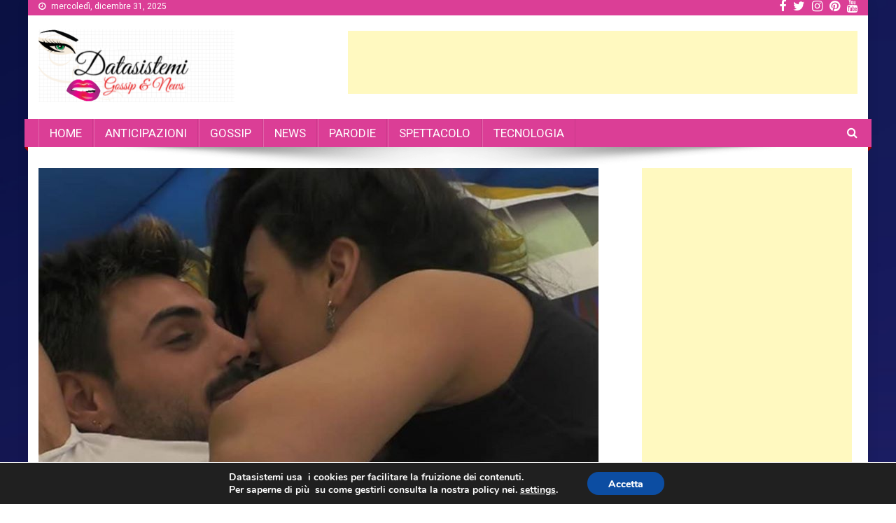

--- FILE ---
content_type: text/html; charset=UTF-8
request_url: https://www.datasistemi.net/il-momento-perfetto-per-un-baciovideo/
body_size: 14744
content:
<!doctype html>
<html lang="it-IT" id="arve"
 xmlns:og="http://opengraphprotocol.org/schema/"
 xmlns:fb="http://www.facebook.com/2008/fbml"
	prefix="og: http://ogp.me/ns#" >
<head>
<meta charset="UTF-8">
<meta name="viewport" content="width=device-width, initial-scale=1">
<link rel="profile" href="http://gmpg.org/xfn/11">

<title>Il momento perfetto per un bacio(video) | Datasistemi</title>
	<script type="text/javascript">function theChampLoadEvent(e){var t=window.onload;if(typeof window.onload!="function"){window.onload=e}else{window.onload=function(){t();e()}}}</script>
		<script type="text/javascript">var theChampDefaultLang = 'it_IT', theChampCloseIconPath = 'https://www.datasistemi.net/wp-content/plugins/super-socializer/images/close.png';</script>
		<script> var theChampSiteUrl = 'https://www.datasistemi.net', theChampVerified = 0, theChampEmailPopup = 0; </script>
			<script> var theChampFBKey = '', theChampFBLang = 'it_it', theChampFbLikeMycred = 0, theChampSsga = 0, theChampCommentNotification = 0, theChampHeateorFcmRecentComments = 0, theChampFbIosLogin = 0; </script>
						<script type="text/javascript">var theChampFBCommentUrl = 'https://www.datasistemi.net'; var theChampFBCommentColor = 'light'; var theChampFBCommentNumPosts = ''; var theChampFBCommentWidth = '100%'; var theChampFBCommentOrderby = 'social'; var theChampCommentingTabs = "wordpress,facebook,googleplus,disqus", theChampGpCommentsUrl = 'https://www.datasistemi.net', theChampDisqusShortname = 'datasistemi', theChampScEnabledTabs = 'wordpress,disqus', theChampScLabel = 'Rispondi', theChampScTabLabels = {"wordpress":"Commenta (0)","fb":"Commenta su Facebook","googleplus":"Commenta su G+","disqus":"Commenta su Disqus"}, theChampGpCommentsWidth = 0, theChampCommentingId = 'respond'</script>
						<script> var theChampSharingAjaxUrl = 'https://www.datasistemi.net/wp-admin/admin-ajax.php', heateorSsUrlCountFetched = [], heateorSsSharesText = 'Shares', heateorSsShareText = 'Share', theChampPluginIconPath = 'https://www.datasistemi.net/wp-content/plugins/super-socializer/images/logo.png', theChampHorizontalSharingCountEnable = 0, theChampVerticalSharingCountEnable = 0, theChampSharingOffset = -10, theChampCounterOffset = -10, theChampMobileStickySharingEnabled = 0, heateorSsCopyLinkMessage = "Link copied.";
				</script>
			<style type="text/css">.the_champ_horizontal_sharing .theChampSharing{
					color: #fff;
				border-width: 0px;
		border-style: solid;
		border-color: transparent;
	}
		.the_champ_horizontal_sharing .theChampTCBackground{
		color:#666;
	}
		.the_champ_horizontal_sharing .theChampSharing:hover{
				border-color: transparent;
	}
	.the_champ_vertical_sharing .theChampSharing{
					color: #fff;
				border-width: 0px;
		border-style: solid;
		border-color: transparent;
	}
		.the_champ_vertical_sharing .theChampTCBackground{
		color:#666;
	}
		.the_champ_vertical_sharing .theChampSharing:hover{
				border-color: transparent;
	}
	@media screen and (max-width:783px){.the_champ_vertical_sharing{display:none!important}}</style>
	
<!-- All in One SEO Pack 2.11 by Michael Torbert of Semper Fi Web Design[332,398] -->
<link rel="author" href="https://plus.google.com/u/0/112400933073222460014" />
<meta name="description"  content="Giulia e Francesco sono sempre più vicini, la ragazza si avvicina alle labbra di Monte..." />

<link rel="canonical" href="https://www.datasistemi.net/il-momento-perfetto-per-un-baciovideo/" />
<meta property="og:title" content="Il momento perfetto per un bacio(video)" />
<meta property="og:type" content="article" />
<meta property="og:url" content="https://www.datasistemi.net/il-momento-perfetto-per-un-baciovideo/" />
<meta property="og:image" content="https://www.datasistemi.net/wp-content/uploads/2018/10/marianbaciogiuliaa.jpg" />
<meta property="og:site_name" content="Datasistemi" />
<meta property="og:description" content="Giulia e Francesco sono sempre più vicini, la ragazza si avvicina alle labbra di Monte..." />
<meta property="article:published_time" content="2018-10-11T17:23:32Z" />
<meta property="article:modified_time" content="2018-10-11T17:26:07Z" />
<meta name="twitter:card" content="summary_large_image" />
<meta name="twitter:site" content="@datasisteminet" />
<meta name="twitter:domain" content="datasistemi.net" />
<meta name="twitter:title" content="Il momento perfetto per un bacio(video)" />
<meta name="twitter:description" content="Giulia e Francesco sono sempre più vicini, la ragazza si avvicina alle labbra di Monte..." />
<meta name="twitter:image" content="https://www.datasistemi.net/wp-content/uploads/2018/10/marianbaciogiuliaa.jpg" />
<meta itemprop="image" content="https://www.datasistemi.net/wp-content/uploads/2018/10/marianbaciogiuliaa.jpg" />
<!-- /all in one seo pack -->
<link rel='dns-prefetch' href='//fonts.googleapis.com' />
<link rel='dns-prefetch' href='//s.w.org' />
		<script type="text/javascript">
			window._wpemojiSettings = {"baseUrl":"https:\/\/s.w.org\/images\/core\/emoji\/2.2.1\/72x72\/","ext":".png","svgUrl":"https:\/\/s.w.org\/images\/core\/emoji\/2.2.1\/svg\/","svgExt":".svg","source":{"concatemoji":"https:\/\/www.datasistemi.net\/wp-includes\/js\/wp-emoji-release.min.js?ver=4.7.29"}};
			!function(t,a,e){var r,n,i,o=a.createElement("canvas"),l=o.getContext&&o.getContext("2d");function c(t){var e=a.createElement("script");e.src=t,e.defer=e.type="text/javascript",a.getElementsByTagName("head")[0].appendChild(e)}for(i=Array("flag","emoji4"),e.supports={everything:!0,everythingExceptFlag:!0},n=0;n<i.length;n++)e.supports[i[n]]=function(t){var e,a=String.fromCharCode;if(!l||!l.fillText)return!1;switch(l.clearRect(0,0,o.width,o.height),l.textBaseline="top",l.font="600 32px Arial",t){case"flag":return(l.fillText(a(55356,56826,55356,56819),0,0),o.toDataURL().length<3e3)?!1:(l.clearRect(0,0,o.width,o.height),l.fillText(a(55356,57331,65039,8205,55356,57096),0,0),e=o.toDataURL(),l.clearRect(0,0,o.width,o.height),l.fillText(a(55356,57331,55356,57096),0,0),e!==o.toDataURL());case"emoji4":return l.fillText(a(55357,56425,55356,57341,8205,55357,56507),0,0),e=o.toDataURL(),l.clearRect(0,0,o.width,o.height),l.fillText(a(55357,56425,55356,57341,55357,56507),0,0),e!==o.toDataURL()}return!1}(i[n]),e.supports.everything=e.supports.everything&&e.supports[i[n]],"flag"!==i[n]&&(e.supports.everythingExceptFlag=e.supports.everythingExceptFlag&&e.supports[i[n]]);e.supports.everythingExceptFlag=e.supports.everythingExceptFlag&&!e.supports.flag,e.DOMReady=!1,e.readyCallback=function(){e.DOMReady=!0},e.supports.everything||(r=function(){e.readyCallback()},a.addEventListener?(a.addEventListener("DOMContentLoaded",r,!1),t.addEventListener("load",r,!1)):(t.attachEvent("onload",r),a.attachEvent("onreadystatechange",function(){"complete"===a.readyState&&e.readyCallback()})),(r=e.source||{}).concatemoji?c(r.concatemoji):r.wpemoji&&r.twemoji&&(c(r.twemoji),c(r.wpemoji)))}(window,document,window._wpemojiSettings);
		</script>
		<style type="text/css">
img.wp-smiley,
img.emoji {
	display: inline !important;
	border: none !important;
	box-shadow: none !important;
	height: 1em !important;
	width: 1em !important;
	margin: 0 .07em !important;
	vertical-align: -0.1em !important;
	background: none !important;
	padding: 0 !important;
}
</style>
<link rel='stylesheet' id='crp-style-rounded-thumbs-css'  href='https://www.datasistemi.net/wp-content/plugins/contextual-related-posts/css/default-style.css?ver=4.7.29' type='text/css' media='all' />
<style id='crp-style-rounded-thumbs-inline-css' type='text/css'>

.crp_related a {
  width: 300px;
  height: 300px;
  text-decoration: none;
}
.crp_related img {
  max-width: 300px;
  margin: auto;
}
.crp_related .crp_title {
  width: 300px;
}
                
</style>
<link rel='stylesheet' id='news-portal-fonts-css'  href='https://fonts.googleapis.com/css?family=Roboto+Condensed%3A300italic%2C400italic%2C700italic%2C400%2C300%2C700%7CRoboto%3A300%2C400%2C400i%2C500%2C700%7CTitillium+Web%3A400%2C600%2C700%2C300&#038;subset=latin%2Clatin-ext' type='text/css' media='all' />
<link rel='stylesheet' id='font-awesome-css'  href='https://www.datasistemi.net/wp-content/themes/news-portal/assets/library/font-awesome/css/font-awesome.min.css?ver=4.7.0' type='text/css' media='all' />
<link rel='stylesheet' id='lightslider-style-css'  href='https://www.datasistemi.net/wp-content/themes/news-portal/assets/library/lightslider/css/lightslider.min.css?ver=1.1.6' type='text/css' media='all' />
<link rel='stylesheet' id='news-portal-style-css'  href='https://www.datasistemi.net/wp-content/themes/news-portal/style.css?ver=1.1.3' type='text/css' media='all' />
<style id='news-portal-style-inline-css' type='text/css'>
.category-button.np-cat-48 a{background:#99000f}
.category-button.np-cat-48 a:hover{background:#670000}
.np-block-title .np-cat-48{color:#99000f}
.category-button.np-cat-7 a{background:#ea25bf}
.category-button.np-cat-7 a:hover{background:#b8008d}
.np-block-title .np-cat-7{color:#ea25bf}
.category-button.np-cat-18 a{background:#00a9e0}
.category-button.np-cat-18 a:hover{background:#0077ae}
.np-block-title .np-cat-18{color:#00a9e0}
.category-button.np-cat-64 a{background:#00a9e0}
.category-button.np-cat-64 a:hover{background:#0077ae}
.np-block-title .np-cat-64{color:#00a9e0}
.category-button.np-cat-14 a{background:#dd3333}
.category-button.np-cat-14 a:hover{background:#ab0101}
.np-block-title .np-cat-14{color:#dd3333}
.category-button.np-cat-8 a{background:#0043c9}
.category-button.np-cat-8 a:hover{background:#001197}
.np-block-title .np-cat-8{color:#0043c9}
.category-button.np-cat-1 a{background:#00a9e0}
.category-button.np-cat-1 a:hover{background:#0077ae}
.np-block-title .np-cat-1{color:#00a9e0}
.navigation .nav-links a,.bttn,button,input[type='button'],input[type='reset'],input[type='submit'],.navigation .nav-links a:hover,.bttn:hover,button,input[type='button']:hover,input[type='reset']:hover,input[type='submit']:hover,.widget_search .search-submit,.edit-link .post-edit-link,.reply .comment-reply-link,.np-top-header-wrap,.np-header-menu-wrapper,#site-navigation ul.sub-menu,#site-navigation ul.children,.np-header-menu-wrapper::before,.np-header-menu-wrapper::after,.np-header-search-wrapper .search-form-main .search-submit,.news_portal_slider .lSAction > a:hover,.news_portal_default_tabbed ul.widget-tabs li,.np-full-width-title-nav-wrap .carousel-nav-action .carousel-controls:hover,.news_portal_social_media .social-link a,.np-archive-more .np-button:hover,.error404 .page-title,#np-scrollup,.news_portal_featured_slider .slider-posts .lSAction > a:hover{background:#dd3333}
.home .np-home-icon a,.np-home-icon a:hover,#site-navigation ul li:hover > a,#site-navigation ul li.current-menu-item > a,#site-navigation ul li.current_page_item > a,#site-navigation ul li.current-menu-ancestor > a,.news_portal_default_tabbed ul.widget-tabs li.ui-tabs-active,.news_portal_default_tabbed ul.widget-tabs li:hover{background:#ab0101}
.np-header-menu-block-wrap::before,.np-header-menu-block-wrap::after{border-right-color:#ab0101}
a,a:hover,a:focus,a:active,.widget a:hover,.widget a:hover::before,.widget li:hover::before,.entry-footer a:hover,.comment-author .fn .url:hover,#cancel-comment-reply-link,#cancel-comment-reply-link:before,.logged-in-as a,.np-slide-content-wrap .post-title a:hover,#top-footer .widget a:hover,#top-footer .widget a:hover:before,#top-footer .widget li:hover:before,.news_portal_featured_posts .np-single-post .np-post-content .np-post-title a:hover,.news_portal_fullwidth_posts .np-single-post .np-post-title a:hover,.news_portal_block_posts .layout3 .np-primary-block-wrap .np-single-post .np-post-title a:hover,.news_portal_featured_posts .layout2 .np-single-post-wrap .np-post-content .np-post-title a:hover,.np-block-title,.widget-title,.page-header .page-title,.np-related-title,.np-post-meta span:hover,.np-post-meta span a:hover,.news_portal_featured_posts .layout2 .np-single-post-wrap .np-post-content .np-post-meta span:hover,.news_portal_featured_posts .layout2 .np-single-post-wrap .np-post-content .np-post-meta span a:hover,.np-post-title.small-size a:hover,#footer-navigation ul li a:hover,.entry-title a:hover,.entry-meta span a:hover,.entry-meta span:hover,.np-post-meta span:hover,.np-post-meta span a:hover,.news_portal_featured_posts .np-single-post-wrap .np-post-content .np-post-meta span:hover,.news_portal_featured_posts .np-single-post-wrap .np-post-content .np-post-meta span a:hover,.news_portal_featured_slider .featured-posts .np-single-post .np-post-content .np-post-title a:hover{color:#dd3333}
.navigation .nav-links a,.bttn,button,input[type='button'],input[type='reset'],input[type='submit'],.widget_search .search-submit,.np-archive-more .np-button:hover{border-color:#dd3333}
.comment-list .comment-body,.np-header-search-wrapper .search-form-main{border-top:#dd3333}
.np-header-search-wrapper .search-form-main:before{border-bottom:#dd3333}
@media (max-width:768px){#site-navigation,.main-small-navigation li.current-menu-item > .sub-toggle i{background:#dd3333 !important}}
.site-title,.site-description{position:absolute;clip:rect(1px,1px,1px,1px)}
</style>
<link rel='stylesheet' id='news-portal-responsive-style-css'  href='https://www.datasistemi.net/wp-content/themes/news-portal/assets/css/np-responsive.css?ver=1.0.0' type='text/css' media='all' />
<link rel='stylesheet' id='the_champ_frontend_css-css'  href='https://www.datasistemi.net/wp-content/plugins/super-socializer/css/front.css?ver=7.12.9' type='text/css' media='all' />
<link rel='stylesheet' id='the_champ_sharing_default_svg-css'  href='https://www.datasistemi.net/wp-content/plugins/super-socializer/css/share-svg.css?ver=7.12.9' type='text/css' media='all' />
<link rel='stylesheet' id='moove_gdpr_frontend-css'  href='https://www.datasistemi.net/wp-content/plugins/gdpr-cookie-compliance/dist/styles/main.css?ver=1.1.1' type='text/css' media='all' />
<script type='text/javascript' src='https://www.datasistemi.net/wp-includes/js/jquery/jquery.js?ver=1.12.4'></script>
<script type='text/javascript' src='https://www.datasistemi.net/wp-includes/js/jquery/jquery-migrate.min.js?ver=1.4.1'></script>
<link rel='https://api.w.org/' href='https://www.datasistemi.net/wp-json/' />
<link rel="EditURI" type="application/rsd+xml" title="RSD" href="https://www.datasistemi.net/xmlrpc.php?rsd" />
<link rel="wlwmanifest" type="application/wlwmanifest+xml" href="https://www.datasistemi.net/wp-includes/wlwmanifest.xml" /> 
<link rel='prev' title='Giulia de Lellis sclera contro uno che la insulta' href='https://www.datasistemi.net/giulia-de-lellis-sclera-contro-uno-che-la-insulta/' />
<link rel='next' title='Eleonora Giorgi si fa avanti con Stefano(video)' href='https://www.datasistemi.net/eleonora-giorgi-si-fa-avanti-con-stefanovideo/' />
<meta name="generator" content="WordPress 4.7.29" />
<link rel='shortlink' href='https://www.datasistemi.net/?p=3966' />
<link rel="alternate" type="application/json+oembed" href="https://www.datasistemi.net/wp-json/oembed/1.0/embed?url=https%3A%2F%2Fwww.datasistemi.net%2Fil-momento-perfetto-per-un-baciovideo%2F" />
<link rel="alternate" type="text/xml+oembed" href="https://www.datasistemi.net/wp-json/oembed/1.0/embed?url=https%3A%2F%2Fwww.datasistemi.net%2Fil-momento-perfetto-per-un-baciovideo%2F&#038;format=xml" />
<meta property="og:locale" content="it_IT" />
<meta property="og:locale:alternate" content="it_IT" />
<meta property="fb:app_id" content="650922065240000" />
<meta property="og:site_name" content="Datasistemi" />
<meta property="og:title" content="Il momento perfetto per un bacio(video)" />
<meta property="og:url" content="https://www.datasistemi.net/il-momento-perfetto-per-un-baciovideo/" />
<meta property="og:type" content="Article" />
<style type="text/css" id="custom-background-css">
body.custom-background { background-image: url("https://www.datasistemi.net/wp-content/uploads/2019/01/bright-beautiful-colors-in-gradient_23-2147734141.jpg"); background-position: left top; background-size: cover; background-repeat: no-repeat; background-attachment: scroll; }
</style>
<link rel="icon" href="https://www.datasistemi.net/wp-content/uploads/2018/10/favicon.gif" sizes="32x32" />
<link rel="icon" href="https://www.datasistemi.net/wp-content/uploads/2018/10/favicon.gif" sizes="192x192" />
<link rel="apple-touch-icon-precomposed" href="https://www.datasistemi.net/wp-content/uploads/2018/10/favicon.gif" />
<meta name="msapplication-TileImage" content="https://www.datasistemi.net/wp-content/uploads/2018/10/favicon.gif" />
		<style type="text/css" id="wp-custom-css">
			
.navigation .nav-links a, .bttn, button, input[type="button"], input[type="reset"], input[type="submit"], .navigation .nav-links a:hover, .bttn:hover, button, input[type="button"]:hover, input[type="reset"]:hover, input[type="submit"]:hover, .widget_search .search-submit, .edit-link .post-edit-link, .reply .comment-reply-link, .np-top-header-wrap, .np-header-menu-wrapper, #site-navigation ul.sub-menu, #site-navigation ul.children, .np-header-menu-wrapper::before, .np-header-menu-wrapper::after, .np-header-search-wrapper .search-form-main .search-submit, .news_portal_slider .lSAction > a:hover, .news_portal_default_tabbed ul.widget-tabs li, .np-full-width-title-nav-wrap .carousel-nav-action .carousel-controls:hover, .news_portal_social_media .social-link a, .np-archive-more .np-button:hover, .error404 .page-title, #np-scrollup, .news_portal_featured_slider .slider-posts .lSAction > a:hover {
    background: #db3e96;
}
.home .np-home-icon a, .np-home-icon a:hover, #site-navigation ul li:hover > a, #site-navigation ul li.current-menu-item > a, #site-navigation ul li.current_page_item > a, #site-navigation ul li.current-menu-ancestor > a, .news_portal_default_tabbed ul.widget-tabs li.ui-tabs-active, .news_portal_default_tabbed ul.widget-tabs li:hover {

    background: #a403f8;
}
.np-block-title .np-cat-7 {
    color: #fff;
}
.np-block-title .np-cat-14 {
    color: #fff;
}
.np-block-title .np-cat-18 {
    color: #fff;
}
title a:hover {
    color: #fff;
}
.page-header .page-title {
    color: #fff;
}
.np-block-title {
    color: #fff;
}
.widget-title {
    color: #fff;
}

.np-related-title 
{
    color: #ffffff;
}
.theChampCommentingTabs li {
    padding-left: 0 !important;
    float: left;
    margin: 0 1em 0 0 !important;
    list-style: none;
    color: #f50b0b;
    display: block;
    cursor: pointer;
    font-size: .85em;
}
.crp_related .crp_title {
    color: #fff !important;
    position: absolute;
    display: block;
    bottom: 0;
    padding: 3px;
    color: #fff;
    font-size: 1.1em;
    text-shadow: .1em .1em .2em #000;
    background-color: rgba(231, 5, 255, 0.5);
}
.crp_related a {
    width: 300px;
    height: 225px;
    text-decoration: none;
}		</style>
	</head>

<body class="post-template-default single single-post postid-3966 single-format-standard custom-background wp-custom-logo group-blog right-sidebar boxed_layout">

	
<div id="page" class="site">
	<div class="np-top-header-wrap"><div class="mt-container">		<div class="np-top-left-section-wrapper">
			<div class="date-section">mercoledì, dicembre 31, 2025</div>
					</div><!-- .np-top-left-section-wrapper -->
		<div class="np-top-right-section-wrapper">
			<div class="mt-social-icons-wrapper"><span class="social-link"><a href="https://www.facebook.com/Datasistemi-170231237138044/" target="_blank"><i class="fa fa-facebook-f"></i></a></span><span class="social-link"><a href="https://twitter.com/datasisteminet" target="_blank"><i class="fa fa-twitter"></i></a></span><span class="social-link"><a href="https://www.instagram.com/datasistemi/" target="_blank"><i class="fa fa-instagram"></i></a></span><span class="social-link"><a href="https://www.pinterest.it/datasistemi/gossip/" target="_blank"><i class="fa fa-pinterest"></i></a></span><span class="social-link"><a href="https://www.youtube.com/c/DataSistemi" target="_blank"><i class="fa fa-youtube"></i></a></span></div><!-- .mt-social-icons-wrapper -->		</div><!-- .np-top-right-section-wrapper -->
</div><!-- .mt-container --></div><!-- .np-top-header-wrap -->
	<header id="masthead" class="site-header" role="banner"><div class="np-logo-section-wrapper"><div class="mt-container">		<div class="site-branding">

			<a href="https://www.datasistemi.net/" class="custom-logo-link" rel="home" itemprop="url"><img width="280" height="104" src="https://www.datasistemi.net/wp-content/uploads/2018/10/aaattt.png" class="custom-logo" alt="" itemprop="logo" /></a>
							<p class="site-title"><a href="https://www.datasistemi.net/" rel="home">Datasistemi</a></p>
							<p class="site-description">Portale di news, gossip e tecnologia</p>
						
		</div><!-- .site-branding -->
		<div class="np-header-ads-area">
			<section id="text-32" class="widget widget_text">			<div class="textwidget"><br><script async src="//pagead2.googlesyndication.com/pagead/js/adsbygoogle.js"></script>
<!-- 728x90, created 11/10/10 -->
<ins class="adsbygoogle"
     style="display:inline-block;width:728px;height:90px"
     data-ad-client="ca-pub-1385977115483576"
     data-ad-slot="4955473451"></ins>
<script>
(adsbygoogle = window.adsbygoogle || []).push({});
</script></div>
		</section>		</div><!-- .np-header-ads-area -->
</div><!-- .mt-container --></div><!-- .np-logo-section-wrapper -->		<div id="np-menu-wrap" class="np-header-menu-wrapper">
			<div class="np-header-menu-block-wrap">
				<div class="mt-container">
					                    <a href="javascript:void(0)" class="menu-toggle hide"> <i class="fa fa-navicon"> </i> </a>
					<nav id="site-navigation" class="main-navigation" role="navigation">
						<div class="menu-datasistem-container"><ul id="primary-menu" class="menu"><li id="menu-item-139" class="menu-item menu-item-type-post_type menu-item-object-page menu-item-home menu-item-139"><a href="https://www.datasistemi.net/">HOME</a></li>
<li id="menu-item-3251" class="menu-item menu-item-type-taxonomy menu-item-object-category menu-item-3251"><a href="https://www.datasistemi.net/category/anticipazioni/">ANTICIPAZIONI</a></li>
<li id="menu-item-235" class="menu-item menu-item-type-taxonomy menu-item-object-category current-post-ancestor current-menu-parent current-post-parent menu-item-235"><a href="https://www.datasistemi.net/category/gossip/">GOSSIP</a></li>
<li id="menu-item-432" class="menu-item menu-item-type-taxonomy menu-item-object-category menu-item-432"><a href="https://www.datasistemi.net/category/news/">NEWS</a></li>
<li id="menu-item-8924" class="menu-item menu-item-type-taxonomy menu-item-object-category menu-item-8924"><a href="https://www.datasistemi.net/category/parodie/">PARODIE</a></li>
<li id="menu-item-403" class="menu-item menu-item-type-taxonomy menu-item-object-category menu-item-403"><a href="https://www.datasistemi.net/category/spettacolo/">SPETTACOLO</a></li>
<li id="menu-item-236" class="menu-item menu-item-type-taxonomy menu-item-object-category menu-item-236"><a href="https://www.datasistemi.net/category/tecnologia/">TECNOLOGIA</a></li>
</ul></div>					</nav><!-- #site-navigation -->

											<div class="np-header-search-wrapper">                    
			                <span class="search-main"><i class="fa fa-search"></i></span>
			                <div class="search-form-main np-clearfix">
				                <form role="search" method="get" class="search-form" action="https://www.datasistemi.net/">
				<label>
					<span class="screen-reader-text">Ricerca per:</span>
					<input type="search" class="search-field" placeholder="Cerca &hellip;" value="" name="s" />
				</label>
				<input type="submit" class="search-submit" value="Cerca" />
			</form>				            </div>
						</div><!-- .np-header-search-wrapper -->
									</div>
			</div>
		</div><!-- .np-header-menu-wrapper -->
</header><!-- .site-header -->
	

	
	<div id="content" class="site-content">
		<div class="mt-container">
	<div id="primary" class="content-area">
		<main id="main" class="site-main" role="main">

		
<article id="post-3966" class="post-3966 post type-post status-publish format-standard has-post-thumbnail hentry category-gossip">
	

	<div class="np-article-thumb">
		<img width="800" height="445" src="https://www.datasistemi.net/wp-content/uploads/2018/10/marianbaciogiuliaa.jpg" class="attachment-full size-full wp-post-image" alt="" srcset="https://www.datasistemi.net/wp-content/uploads/2018/10/marianbaciogiuliaa.jpg 800w, https://www.datasistemi.net/wp-content/uploads/2018/10/marianbaciogiuliaa-300x167.jpg 300w, https://www.datasistemi.net/wp-content/uploads/2018/10/marianbaciogiuliaa-768x427.jpg 768w" sizes="(max-width: 800px) 100vw, 800px" />	</div><!-- .np-article-thumb -->

	<header class="entry-header">
		<h1 class="entry-title">Il momento perfetto per un bacio(video)</h1>		<div class="post-cats-list">
							<span class="category-button np-cat-7"><a href="https://www.datasistemi.net/category/gossip/">Gossip</a></span>
					</div>
		<div class="entry-meta">
			<span class="posted-on"> <a href="https://www.datasistemi.net/il-momento-perfetto-per-un-baciovideo/" rel="bookmark"><time class="entry-date published" datetime="2018-10-11T17:23:32+00:00">ottobre 11, 2018</time><time class="updated" datetime="2018-10-11T17:26:07+00:00">ottobre 11, 2018</time></a></span><span class="byline">  <span class="author vcard"><a class="url fn n" href="https://www.datasistemi.net/author/datasistemi/">datasistemi</a></span></span>		</div><!-- .entry-meta -->
	</header><!-- .entry-header -->

	<div class="entry-content">
		<div style='clear: both'></div><div  class='the_champ_sharing_container the_champ_horizontal_sharing' super-socializer-data-href="https://www.datasistemi.net/il-momento-perfetto-per-un-baciovideo/"><div class='the_champ_sharing_title' style="font-weight:bold" >Condividi</div><ul  class="the_champ_sharing_ul"><li class="theChampSharingRound"><i style="width:35px;height:35px;border-radius:999px;" alt="Facebook" Title="Facebook" class="theChampSharing theChampFacebookBackground" onclick='theChampPopup("https://www.facebook.com/sharer/sharer.php?u=https%3A%2F%2Fwww.datasistemi.net%2Fil-momento-perfetto-per-un-baciovideo%2F")'><ss style="display:block;border-radius:999px;" class="theChampSharingSvg theChampFacebookSvg"></ss></i></li><li class="theChampSharingRound"><i style="width:35px;height:35px;border-radius:999px;" alt="Twitter" Title="Twitter" class="theChampSharing theChampTwitterBackground" onclick='theChampPopup("http://twitter.com/intent/tweet?text=Il%20momento%20perfetto%20per%20un%20bacio%28video%29&url=https%3A%2F%2Fwww.datasistemi.net%2Fil-momento-perfetto-per-un-baciovideo%2F")'><ss style="display:block;border-radius:999px;" class="theChampSharingSvg theChampTwitterSvg"></ss></i></li><li class="theChampSharingRound"><i style="width:35px;height:35px;border-radius:999px;" alt="Pinterest" Title="Pinterest" class="theChampSharing theChampPinterestBackground" onclick="javascript:void((function() {var e=document.createElement('script' );e.setAttribute('type','text/javascript' );e.setAttribute('charset','UTF-8' );e.setAttribute('src','//assets.pinterest.com/js/pinmarklet.js?r='+Math.random()*99999999);document.body.appendChild(e)})());"><ss style="display:block;border-radius:999px;" class="theChampSharingSvg theChampPinterestSvg"></ss></i></li><li class="theChampSharingRound"><i style="width:35px;height:35px;border-radius:999px;" alt="Whatsapp" Title="Whatsapp" class="theChampSharing theChampWhatsappBackground"><a href="https://api.whatsapp.com/send?text=Il%20momento%20perfetto%20per%20un%20bacio%28video%29 https%3A%2F%2Fwww.datasistemi.net%2Fil-momento-perfetto-per-un-baciovideo%2F" rel="nofollow noopener" target="_blank"><ss style="display:block" class="theChampSharingSvg theChampWhatsappSvg"></ss></a></i></li><li class="theChampSharingRound"><i style="width:35px;height:35px;border-radius:999px;" alt="Instagram" Title="Instagram" class="theChampSharing theChampInstagramBackground"><a href="https://www.instagram.com/datasistemi" target="_blank"><ss style="display:block;border-radius:999px;" class="theChampSharingSvg theChampInstagramSvg"></ss></a></i></li></ul><div style="clear:both"></div></div><div style='clear: both'></div>
<!-- Facebook Like Button Vivacity Infotech BEGIN -->
<div class="fb-like" data-href="https://www.datasistemi.net/il-momento-perfetto-per-un-baciovideo/" data-layout="button_count" data-action="like" data-show-faces="false" data-size="small" data-width="450" data-share="" ></div>
<!-- Facebook Like Button Vivacity Infotech END -->
<p>Giulia e Francesco sono sempre più vicini, la ragazza si avvicina alle labbra di Monte&#8230;</p>
<p>Il pomeriggio è il momento perfetto per le coccole, e Giulia e Francesco lo sanno bene.<br />
Come al solito si stringono l’uno all’altra sul letto tra coccole e grattini, ma non sembra ancora arrivata l’ora per il fatidico bacio.</p>
<p>L’influencer, forse stanca di aspettare, comincia a tempestare il volto di Monte di dolci bacini.<br />
Le labbra sono vicinissime, i due si accarezzano i capelli guardandosi intensamente negli occhi e si coprono con una camicia, ma nulla da fare, anche per oggi il bacio non arriva.</p>
<div class="arve-wrapper" data-mode="normal" data-provider="html5" id="arve-httpvod06msfticdnitfarmunica20181026776316663d8b562a2f16663d8b562a2f-220mp4" style="max-width:550px;" itemscope itemtype="http://schema.org/VideoObject"><div class="arve-embed-container" style="height:auto;padding:0"><video autoplay controls controlslist preload="metadata" width="480" height="270" src="http://vod06.msf.ticdn.it/farmunica/2018/10/267763_16663d8b562a2f/16663d8b562a2f-22_0.mp4" class="arve-video fitvidsignore"></video></div></div>
<p>&nbsp;</p>
<div id="crp_related"> </div><div style='clear: both'></div><div  class='the_champ_counter_container the_champ_horizontal_counter'><div class='the_champ_counter_title' style="font-weight:bold"></div><ul  class="the_champ_sharing_ul"><li class="the_champ_facebook_like"><div class="fb-like" data-href="https://www.datasistemi.net/il-momento-perfetto-per-un-baciovideo/" data-layout="button_count" data-action="like" data-show-faces="false" data-share="false"></div></li></ul><div style="clear:both"></div></div><div style='clear: both'></div>	</div><!-- .entry-content -->

	<footer class="entry-footer">
			</footer><!-- .entry-footer -->
</article><!-- #post-3966 -->
	<nav class="navigation post-navigation" role="navigation">
		<h2 class="screen-reader-text">Navigazione articoli</h2>
		<div class="nav-links"><div class="nav-previous"><a href="https://www.datasistemi.net/giulia-de-lellis-sclera-contro-uno-che-la-insulta/" rel="prev">Giulia de Lellis sclera contro uno che la insulta</a></div><div class="nav-next"><a href="https://www.datasistemi.net/eleonora-giorgi-si-fa-avanti-con-stefanovideo/" rel="next">Eleonora Giorgi si fa avanti con Stefano(video)</a></div></div>
	</nav><div class="np-related-section-wrapper"></div><!-- .np-related-section-wrapper -->
		</main><!-- #main -->
	</div><!-- #primary -->


<aside id="secondary" class="widget-area" role="complementary">
	<section id="text-44" class="widget widget_text">			<div class="textwidget"><div align="center"><script async src="//pagead2.googlesyndication.com/pagead/js/adsbygoogle.js"></script>
<!-- datasistemi2 -->
<ins class="adsbygoogle"
     style="display:inline-block;width:300px;height:600px"
     data-ad-client="ca-pub-1385977115483576"
     data-ad-slot="5956854093"></ins>
<script>
(adsbygoogle = window.adsbygoogle || []).push({});
</script></div ><script type="text/javascript" src="https://www.datasistemi.net/stats/php-stats.js.php"></script></div>
		</section><section id="text-43" class="widget widget_text">			<div class="textwidget"><div align="center"><script async src="//pagead2.googlesyndication.com/pagead/js/adsbygoogle.js"></script>
<!-- planet -->
<ins class="adsbygoogle"
     style="display:inline-block;width:300px;height:250px"
     data-ad-client="ca-pub-1385977115483576"
     data-ad-slot="3566179619"></ins>
<script>
(adsbygoogle = window.adsbygoogle || []).push({});
</script></div></div>
		</section><section id="news_portal_recent_posts-19" class="widget news_portal_recent_posts">            <div class="np-recent-posts-wrapper">
                <h4 class="widget-title">RECENT POST</h4><ul>                            <li>
                                <div class="np-single-post np-clearfix">
                                    <div class="np-post-thumb">
                                        <a href="https://www.datasistemi.net/morto-piero-sonaglia-lutto-per-la-de-filippi/">
                                            <img width="136" height="102" src="https://www.datasistemi.net/wp-content/uploads/2022/04/F_piero4fx12F00-136x102.jpg" class="attachment-news-portal-block-thumb size-news-portal-block-thumb wp-post-image" alt="" />                                        </a>
                                    </div><!-- .np-post-thumb -->
                                    <div class="np-post-content">
                                        <h3 class="np-post-title small-size"><a href="https://www.datasistemi.net/morto-piero-sonaglia-lutto-per-la-de-filippi/">Morto Piero Sonaglia, lutto per la de Filippi</a></h3>
                                        <div class="np-post-meta"><span class="posted-on"> <a href="https://www.datasistemi.net/morto-piero-sonaglia-lutto-per-la-de-filippi/" rel="bookmark"><time class="entry-date published" datetime="2022-04-03T04:33:11+00:00">aprile 3, 2022</time><time class="updated" datetime="2022-04-03T04:34:19+00:00">aprile 3, 2022</time></a></span><span class="byline">  <span class="author vcard"><a class="url fn n" href="https://www.datasistemi.net/author/carlo-rosmini/">carlo rosmini</a></span></span></div>
                                    </div><!-- .np-post-content -->
                                </div><!-- .np-single-post -->
                            </li>
                                            <li>
                                <div class="np-single-post np-clearfix">
                                    <div class="np-post-thumb">
                                        <a href="https://www.datasistemi.net/anticipazioni-19-20-marzo-u-e-donne/">
                                            <img width="136" height="102" src="https://www.datasistemi.net/wp-content/uploads/2021/01/uominidonne-136x102.jpg" class="attachment-news-portal-block-thumb size-news-portal-block-thumb wp-post-image" alt="" />                                        </a>
                                    </div><!-- .np-post-thumb -->
                                    <div class="np-post-content">
                                        <h3 class="np-post-title small-size"><a href="https://www.datasistemi.net/anticipazioni-19-20-marzo-u-e-donne/">Anticipazioni 19-20 Marzo U e Donne</a></h3>
                                        <div class="np-post-meta"><span class="posted-on"> <a href="https://www.datasistemi.net/anticipazioni-19-20-marzo-u-e-donne/" rel="bookmark"><time class="entry-date published" datetime="2022-03-20T20:17:00+00:00">marzo 20, 2022</time><time class="updated" datetime="2022-03-20T20:33:52+00:00">marzo 20, 2022</time></a></span><span class="byline">  <span class="author vcard"><a class="url fn n" href="https://www.datasistemi.net/author/icarusgold/">giuseppe roberto</a></span></span></div>
                                    </div><!-- .np-post-content -->
                                </div><!-- .np-single-post -->
                            </li>
                                            <li>
                                <div class="np-single-post np-clearfix">
                                    <div class="np-post-thumb">
                                        <a href="https://www.datasistemi.net/anticipazioni-uomini-e-donne-23-09-2021/">
                                            <img width="136" height="102" src="https://www.datasistemi.net/wp-content/uploads/2021/02/gemmapapera-136x102.jpg" class="attachment-news-portal-block-thumb size-news-portal-block-thumb wp-post-image" alt="" />                                        </a>
                                    </div><!-- .np-post-thumb -->
                                    <div class="np-post-content">
                                        <h3 class="np-post-title small-size"><a href="https://www.datasistemi.net/anticipazioni-uomini-e-donne-23-09-2021/">Anticipazioni Uomini e Donne 23-09-2021</a></h3>
                                        <div class="np-post-meta"><span class="posted-on"> <a href="https://www.datasistemi.net/anticipazioni-uomini-e-donne-23-09-2021/" rel="bookmark"><time class="entry-date published updated" datetime="2021-09-23T12:08:03+00:00">settembre 23, 2021</time></a></span><span class="byline">  <span class="author vcard"><a class="url fn n" href="https://www.datasistemi.net/author/carlo-rosmini/">carlo rosmini</a></span></span></div>
                                    </div><!-- .np-post-content -->
                                </div><!-- .np-single-post -->
                            </li>
                                            <li>
                                <div class="np-single-post np-clearfix">
                                    <div class="np-post-thumb">
                                        <a href="https://www.datasistemi.net/gemma-mente-sul-bacio-con-biagio/">
                                            <img width="136" height="102" src="https://www.datasistemi.net/wp-content/uploads/2021/09/fF881d7cFFDRTDF7Fe0-136x102.jpg" class="attachment-news-portal-block-thumb size-news-portal-block-thumb wp-post-image" alt="" />                                        </a>
                                    </div><!-- .np-post-thumb -->
                                    <div class="np-post-content">
                                        <h3 class="np-post-title small-size"><a href="https://www.datasistemi.net/gemma-mente-sul-bacio-con-biagio/">Gemma mente sul bacio con Biagio</a></h3>
                                        <div class="np-post-meta"><span class="posted-on"> <a href="https://www.datasistemi.net/gemma-mente-sul-bacio-con-biagio/" rel="bookmark"><time class="entry-date published" datetime="2021-09-18T12:22:50+00:00">settembre 18, 2021</time><time class="updated" datetime="2021-09-18T12:26:24+00:00">settembre 18, 2021</time></a></span><span class="byline">  <span class="author vcard"><a class="url fn n" href="https://www.datasistemi.net/author/carlo-rosmini/">carlo rosmini</a></span></span></div>
                                    </div><!-- .np-post-content -->
                                </div><!-- .np-single-post -->
                            </li>
                                            <li>
                                <div class="np-single-post np-clearfix">
                                    <div class="np-post-thumb">
                                        <a href="https://www.datasistemi.net/giorgio-manetti-vuole-corteggiare-isabella/">
                                            <img width="136" height="102" src="https://www.datasistemi.net/wp-content/uploads/2021/09/manettiisabella-136x102.jpg" class="attachment-news-portal-block-thumb size-news-portal-block-thumb wp-post-image" alt="" />                                        </a>
                                    </div><!-- .np-post-thumb -->
                                    <div class="np-post-content">
                                        <h3 class="np-post-title small-size"><a href="https://www.datasistemi.net/giorgio-manetti-vuole-corteggiare-isabella/">Giorgio Manetti vuole corteggiare Isabella</a></h3>
                                        <div class="np-post-meta"><span class="posted-on"> <a href="https://www.datasistemi.net/giorgio-manetti-vuole-corteggiare-isabella/" rel="bookmark"><time class="entry-date published" datetime="2021-09-17T11:58:05+00:00">settembre 17, 2021</time><time class="updated" datetime="2021-09-17T12:02:17+00:00">settembre 17, 2021</time></a></span><span class="byline">  <span class="author vcard"><a class="url fn n" href="https://www.datasistemi.net/author/icarusgold/">giuseppe roberto</a></span></span></div>
                                    </div><!-- .np-post-content -->
                                </div><!-- .np-single-post -->
                            </li>
                </ul>            </div><!-- .np-recent-posts-wrapper -->
    </section><section id="news_portal_block_posts-27" class="widget news_portal_block_posts np-clearfix">        <div class="np-block-wrapper block-posts np-clearfix layout3">
            <h2 class="np-block-title"><a href="https://www.datasistemi.net/category/parodie/"><span class="np-title np-cat-64">Parodie</span></a></h2>            <div class="np-block-posts-wrapper">
            	<div class="np-primary-block-wrap">					<div class="np-single-post">
						<div class="np-post-thumb">
							<a href="https://www.datasistemi.net/il-segreto-degli-over-quarta-puntata/">
								<img width="800" height="445" src="https://www.datasistemi.net/wp-content/uploads/2019/05/segretonewcover.jpg" class="attachment-full size-full wp-post-image" alt="" srcset="https://www.datasistemi.net/wp-content/uploads/2019/05/segretonewcover.jpg 800w, https://www.datasistemi.net/wp-content/uploads/2019/05/segretonewcover-300x167.jpg 300w, https://www.datasistemi.net/wp-content/uploads/2019/05/segretonewcover-768x427.jpg 768w" sizes="(max-width: 800px) 100vw, 800px" />							</a>
						</div><!-- .np-post-thumb -->
						<div class="np-post-content">
							<h3 class="np-post-title large-size"><a href="https://www.datasistemi.net/il-segreto-degli-over-quarta-puntata/">Il Segreto degli Over- Quarta Puntata</a></h3>
							<div class="np-post-meta"><span class="posted-on"> <a href="https://www.datasistemi.net/il-segreto-degli-over-quarta-puntata/" rel="bookmark"><time class="entry-date published" datetime="2019-05-24T21:16:24+00:00">maggio 24, 2019</time><time class="updated" datetime="2019-05-24T21:25:42+00:00">maggio 24, 2019</time></a></span><span class="byline">  <span class="author vcard"><a class="url fn n" href="https://www.datasistemi.net/author/icarusgold/">giuseppe roberto</a></span></span></div>
						</div><!-- .np-post-content -->
					</div><!-- .np-single-post -->
	</div><!-- .np-primary-block-wrap --><div class="np-secondary-block-wrap np-clearfix">					<div class="np-single-post">
						<div class="np-post-thumb">
							<a href="https://www.datasistemi.net/il-segreto-degli-over-terza-puntata/">
								<img width="305" height="207" src="https://www.datasistemi.net/wp-content/uploads/2019/03/ILSEGRETOcopert-1-305x207.jpg" class="attachment-news-portal-block-medium size-news-portal-block-medium wp-post-image" alt="" srcset="https://www.datasistemi.net/wp-content/uploads/2019/03/ILSEGRETOcopert-1-305x207.jpg 305w, https://www.datasistemi.net/wp-content/uploads/2019/03/ILSEGRETOcopert-1-622x420.jpg 622w" sizes="(max-width: 305px) 100vw, 305px" />							</a>
						</div><!-- .np-post-thumb -->
						<div class="np-post-content">
							<h3 class="np-post-title small-size"><a href="https://www.datasistemi.net/il-segreto-degli-over-terza-puntata/">IL SEGRETO DEGLI OVER &#8211; terza puntata</a></h3>
							<div class="np-post-meta"><span class="posted-on"> <a href="https://www.datasistemi.net/il-segreto-degli-over-terza-puntata/" rel="bookmark"><time class="entry-date published updated" datetime="2019-04-26T18:35:40+00:00">aprile 26, 2019</time></a></span><span class="byline">  <span class="author vcard"><a class="url fn n" href="https://www.datasistemi.net/author/icarusgold/">giuseppe roberto</a></span></span></div>
						</div><!-- .np-post-content -->
					</div><!-- .np-single-post -->
						<div class="np-single-post">
						<div class="np-post-thumb">
							<a href="https://www.datasistemi.net/il-segreto-degli-over-seconda-puntata/">
								<img width="305" height="207" src="https://www.datasistemi.net/wp-content/uploads/2019/03/ILSEGRETOcopert-1-305x207.jpg" class="attachment-news-portal-block-medium size-news-portal-block-medium wp-post-image" alt="" srcset="https://www.datasistemi.net/wp-content/uploads/2019/03/ILSEGRETOcopert-1-305x207.jpg 305w, https://www.datasistemi.net/wp-content/uploads/2019/03/ILSEGRETOcopert-1-622x420.jpg 622w" sizes="(max-width: 305px) 100vw, 305px" />							</a>
						</div><!-- .np-post-thumb -->
						<div class="np-post-content">
							<h3 class="np-post-title small-size"><a href="https://www.datasistemi.net/il-segreto-degli-over-seconda-puntata/">Il Segreto Degli Over- seconda puntata</a></h3>
							<div class="np-post-meta"><span class="posted-on"> <a href="https://www.datasistemi.net/il-segreto-degli-over-seconda-puntata/" rel="bookmark"><time class="entry-date published updated" datetime="2019-04-19T00:00:56+00:00">aprile 19, 2019</time></a></span><span class="byline">  <span class="author vcard"><a class="url fn n" href="https://www.datasistemi.net/author/carlo-rosmini/">carlo rosmini</a></span></span></div>
						</div><!-- .np-post-content -->
					</div><!-- .np-single-post -->
						<div class="np-single-post">
						<div class="np-post-thumb">
							<a href="https://www.datasistemi.net/una-vita-da-over-prima-puntata/">
								<img width="305" height="207" src="https://www.datasistemi.net/wp-content/uploads/2019/04/unavitacongliove800r-305x207.jpg" class="attachment-news-portal-block-medium size-news-portal-block-medium wp-post-image" alt="" srcset="https://www.datasistemi.net/wp-content/uploads/2019/04/unavitacongliove800r-305x207.jpg 305w, https://www.datasistemi.net/wp-content/uploads/2019/04/unavitacongliove800r-622x420.jpg 622w" sizes="(max-width: 305px) 100vw, 305px" />							</a>
						</div><!-- .np-post-thumb -->
						<div class="np-post-content">
							<h3 class="np-post-title small-size"><a href="https://www.datasistemi.net/una-vita-da-over-prima-puntata/">Una vita da over prima puntata</a></h3>
							<div class="np-post-meta"><span class="posted-on"> <a href="https://www.datasistemi.net/una-vita-da-over-prima-puntata/" rel="bookmark"><time class="entry-date published" datetime="2019-04-10T10:28:17+00:00">aprile 10, 2019</time><time class="updated" datetime="2019-04-10T14:46:55+00:00">aprile 10, 2019</time></a></span><span class="byline">  <span class="author vcard"><a class="url fn n" href="https://www.datasistemi.net/author/carlo-rosmini/">carlo rosmini</a></span></span></div>
						</div><!-- .np-post-content -->
					</div><!-- .np-single-post -->
	</div><!-- .np-secondary-block-wrap -->            </div><!-- .np-block-posts-wrapper -->
        </div><!--- .np-block-wrapper -->
    </section></aside><!-- #secondary -->

		</div><!-- .mt-container -->
	</div><!-- #content -->

	<footer id="colophon" class="site-footer" role="contentinfo">
<div id="top-footer" class="footer-widgets-wrapper footer_column_three np-clearfix">
    <div class="mt-container">
        <div class="footer-widgets-area np-clearfix">
            <div class="np-footer-widget-wrapper np-column-wrapper np-clearfix">
          		<div class="np-footer-widget wow fadeInLeft" data-wow-duration="0.5s">
          			<section id="news_portal_recent_posts-17" class="widget news_portal_recent_posts">            <div class="np-recent-posts-wrapper">
                <h4 class="widget-title">ULTIMI ARTICOLI</h4><ul>                            <li>
                                <div class="np-single-post np-clearfix">
                                    <div class="np-post-thumb">
                                        <a href="https://www.datasistemi.net/morto-piero-sonaglia-lutto-per-la-de-filippi/">
                                            <img width="136" height="102" src="https://www.datasistemi.net/wp-content/uploads/2022/04/F_piero4fx12F00-136x102.jpg" class="attachment-news-portal-block-thumb size-news-portal-block-thumb wp-post-image" alt="" />                                        </a>
                                    </div><!-- .np-post-thumb -->
                                    <div class="np-post-content">
                                        <h3 class="np-post-title small-size"><a href="https://www.datasistemi.net/morto-piero-sonaglia-lutto-per-la-de-filippi/">Morto Piero Sonaglia, lutto per la de Filippi</a></h3>
                                        <div class="np-post-meta"><span class="posted-on"> <a href="https://www.datasistemi.net/morto-piero-sonaglia-lutto-per-la-de-filippi/" rel="bookmark"><time class="entry-date published" datetime="2022-04-03T04:33:11+00:00">aprile 3, 2022</time><time class="updated" datetime="2022-04-03T04:34:19+00:00">aprile 3, 2022</time></a></span><span class="byline">  <span class="author vcard"><a class="url fn n" href="https://www.datasistemi.net/author/carlo-rosmini/">carlo rosmini</a></span></span></div>
                                    </div><!-- .np-post-content -->
                                </div><!-- .np-single-post -->
                            </li>
                                            <li>
                                <div class="np-single-post np-clearfix">
                                    <div class="np-post-thumb">
                                        <a href="https://www.datasistemi.net/anticipazioni-19-20-marzo-u-e-donne/">
                                            <img width="136" height="102" src="https://www.datasistemi.net/wp-content/uploads/2021/01/uominidonne-136x102.jpg" class="attachment-news-portal-block-thumb size-news-portal-block-thumb wp-post-image" alt="" />                                        </a>
                                    </div><!-- .np-post-thumb -->
                                    <div class="np-post-content">
                                        <h3 class="np-post-title small-size"><a href="https://www.datasistemi.net/anticipazioni-19-20-marzo-u-e-donne/">Anticipazioni 19-20 Marzo U e Donne</a></h3>
                                        <div class="np-post-meta"><span class="posted-on"> <a href="https://www.datasistemi.net/anticipazioni-19-20-marzo-u-e-donne/" rel="bookmark"><time class="entry-date published" datetime="2022-03-20T20:17:00+00:00">marzo 20, 2022</time><time class="updated" datetime="2022-03-20T20:33:52+00:00">marzo 20, 2022</time></a></span><span class="byline">  <span class="author vcard"><a class="url fn n" href="https://www.datasistemi.net/author/icarusgold/">giuseppe roberto</a></span></span></div>
                                    </div><!-- .np-post-content -->
                                </div><!-- .np-single-post -->
                            </li>
                                            <li>
                                <div class="np-single-post np-clearfix">
                                    <div class="np-post-thumb">
                                        <a href="https://www.datasistemi.net/anticipazioni-uomini-e-donne-23-09-2021/">
                                            <img width="136" height="102" src="https://www.datasistemi.net/wp-content/uploads/2021/02/gemmapapera-136x102.jpg" class="attachment-news-portal-block-thumb size-news-portal-block-thumb wp-post-image" alt="" />                                        </a>
                                    </div><!-- .np-post-thumb -->
                                    <div class="np-post-content">
                                        <h3 class="np-post-title small-size"><a href="https://www.datasistemi.net/anticipazioni-uomini-e-donne-23-09-2021/">Anticipazioni Uomini e Donne 23-09-2021</a></h3>
                                        <div class="np-post-meta"><span class="posted-on"> <a href="https://www.datasistemi.net/anticipazioni-uomini-e-donne-23-09-2021/" rel="bookmark"><time class="entry-date published updated" datetime="2021-09-23T12:08:03+00:00">settembre 23, 2021</time></a></span><span class="byline">  <span class="author vcard"><a class="url fn n" href="https://www.datasistemi.net/author/carlo-rosmini/">carlo rosmini</a></span></span></div>
                                    </div><!-- .np-post-content -->
                                </div><!-- .np-single-post -->
                            </li>
                                            <li>
                                <div class="np-single-post np-clearfix">
                                    <div class="np-post-thumb">
                                        <a href="https://www.datasistemi.net/gemma-mente-sul-bacio-con-biagio/">
                                            <img width="136" height="102" src="https://www.datasistemi.net/wp-content/uploads/2021/09/fF881d7cFFDRTDF7Fe0-136x102.jpg" class="attachment-news-portal-block-thumb size-news-portal-block-thumb wp-post-image" alt="" />                                        </a>
                                    </div><!-- .np-post-thumb -->
                                    <div class="np-post-content">
                                        <h3 class="np-post-title small-size"><a href="https://www.datasistemi.net/gemma-mente-sul-bacio-con-biagio/">Gemma mente sul bacio con Biagio</a></h3>
                                        <div class="np-post-meta"><span class="posted-on"> <a href="https://www.datasistemi.net/gemma-mente-sul-bacio-con-biagio/" rel="bookmark"><time class="entry-date published" datetime="2021-09-18T12:22:50+00:00">settembre 18, 2021</time><time class="updated" datetime="2021-09-18T12:26:24+00:00">settembre 18, 2021</time></a></span><span class="byline">  <span class="author vcard"><a class="url fn n" href="https://www.datasistemi.net/author/carlo-rosmini/">carlo rosmini</a></span></span></div>
                                    </div><!-- .np-post-content -->
                                </div><!-- .np-single-post -->
                            </li>
                </ul>            </div><!-- .np-recent-posts-wrapper -->
    </section>          		</div>
      		                    <div class="np-footer-widget wow fadeInLeft" data-woww-duration="1s">
          		    <section id="tag_cloud-10" class="widget widget_tag_cloud"><h4 class="widget-title">TAG</h4><div class="tagcloud"><a href='https://www.datasistemi.net/tag/amici-18/' class='tag-link-62 tag-link-position-1' title='2 argomenti' style='font-size: 11.876923076923pt;'>amici 18</a>
<a href='https://www.datasistemi.net/tag/anticipazioni-uomini-e-donne/' class='tag-link-61 tag-link-position-2' title='2 argomenti' style='font-size: 11.876923076923pt;'>Anticipazioni uomini e donne</a>
<a href='https://www.datasistemi.net/tag/carmelita/' class='tag-link-29 tag-link-position-3' title='1 argomento' style='font-size: 8pt;'>carmelita</a>
<a href='https://www.datasistemi.net/tag/chiara-ferragni/' class='tag-link-57 tag-link-position-4' title='2 argomenti' style='font-size: 11.876923076923pt;'>chiara ferragni</a>
<a href='https://www.datasistemi.net/tag/cipriani/' class='tag-link-11 tag-link-position-5' title='2 argomenti' style='font-size: 11.876923076923pt;'>cipriani</a>
<a href='https://www.datasistemi.net/tag/durso/' class='tag-link-30 tag-link-position-6' title='1 argomento' style='font-size: 8pt;'>durso</a>
<a href='https://www.datasistemi.net/tag/fedez/' class='tag-link-58 tag-link-position-7' title='1 argomento' style='font-size: 8pt;'>fedez</a>
<a href='https://www.datasistemi.net/tag/gemmagalgani/' class='tag-link-24 tag-link-position-8' title='2 argomenti' style='font-size: 11.876923076923pt;'>gemmagalgani</a>
<a href='https://www.datasistemi.net/tag/gf/' class='tag-link-31 tag-link-position-9' title='2 argomenti' style='font-size: 11.876923076923pt;'>gf</a>
<a href='https://www.datasistemi.net/tag/gf15/' class='tag-link-35 tag-link-position-10' title='1 argomento' style='font-size: 8pt;'>gf15</a>
<a href='https://www.datasistemi.net/tag/giulia-de-lellis/' class='tag-link-59 tag-link-position-11' title='8 argomenti' style='font-size: 22pt;'>giulia de lellis</a>
<a href='https://www.datasistemi.net/tag/grande-fratello/' class='tag-link-28 tag-link-position-12' title='1 argomento' style='font-size: 8pt;'>Grande Fratello</a>
<a href='https://www.datasistemi.net/tag/grandefratello/' class='tag-link-26 tag-link-position-13' title='3 argomenti' style='font-size: 14.461538461538pt;'>grandefratello</a>
<a href='https://www.datasistemi.net/tag/isola/' class='tag-link-17 tag-link-position-14' title='1 argomento' style='font-size: 8pt;'>isola</a>
<a href='https://www.datasistemi.net/tag/isola-dei-famosi/' class='tag-link-60 tag-link-position-15' title='1 argomento' style='font-size: 8pt;'>isola dei famosi</a>
<a href='https://www.datasistemi.net/tag/manetti/' class='tag-link-25 tag-link-position-16' title='1 argomento' style='font-size: 8pt;'>manetti</a>
<a href='https://www.datasistemi.net/tag/mariadefilippi/' class='tag-link-44 tag-link-position-17' title='1 argomento' style='font-size: 8pt;'>mariadefilippi</a>
<a href='https://www.datasistemi.net/tag/nilufar/' class='tag-link-41 tag-link-position-18' title='2 argomenti' style='font-size: 11.876923076923pt;'>nilufar</a>
<a href='https://www.datasistemi.net/tag/temptationisland/' class='tag-link-47 tag-link-position-19' title='1 argomento' style='font-size: 8pt;'>temptationisland</a>
<a href='https://www.datasistemi.net/tag/tronoclassico/' class='tag-link-39 tag-link-position-20' title='1 argomento' style='font-size: 8pt;'>tronoclassico</a>
<a href='https://www.datasistemi.net/tag/trono-classico/' class='tag-link-54 tag-link-position-21' title='1 argomento' style='font-size: 8pt;'>trono classico</a>
<a href='https://www.datasistemi.net/tag/trono-over/' class='tag-link-55 tag-link-position-22' title='1 argomento' style='font-size: 8pt;'>trono over</a>
<a href='https://www.datasistemi.net/tag/uomini-e-donne/' class='tag-link-63 tag-link-position-23' title='4 argomenti' style='font-size: 16.615384615385pt;'>uomini e donne</a>
<a href='https://www.datasistemi.net/tag/uominiedonne/' class='tag-link-40 tag-link-position-24' title='1 argomento' style='font-size: 8pt;'>uominiedonne</a></div>
</section><section id="text-49" class="widget widget_text"><h4 class="widget-title">Contatti</h4>			<div class="textwidget"><a href="https://www.datasistemi.net/disclaimer/">
Disclaimer</a>
<br><a href="https://www.datasistemi.net/redazione/">Redazione</a>
</div>
		</section>          		</div>
                                                <div class="np-footer-widget wow fadeInLeft" data-wow-duration="1.5s">
                    <section id="calendar-10" class="widget widget_calendar"><h4 class="widget-title">CALENDARIO ARTICOLI</h4><div id="calendar_wrap" class="calendar_wrap"><table id="wp-calendar">
	<caption>dicembre 2025</caption>
	<thead>
	<tr>
		<th scope="col" title="lunedì">L</th>
		<th scope="col" title="martedì">M</th>
		<th scope="col" title="mercoledì">M</th>
		<th scope="col" title="giovedì">G</th>
		<th scope="col" title="venerdì">V</th>
		<th scope="col" title="sabato">S</th>
		<th scope="col" title="domenica">D</th>
	</tr>
	</thead>

	<tfoot>
	<tr>
		<td colspan="3" id="prev"><a href="https://www.datasistemi.net/2022/04/">&laquo; Apr</a></td>
		<td class="pad">&nbsp;</td>
		<td colspan="3" id="next" class="pad">&nbsp;</td>
	</tr>
	</tfoot>

	<tbody>
	<tr><td>1</td><td>2</td><td>3</td><td>4</td><td>5</td><td>6</td><td>7</td>
	</tr>
	<tr>
		<td>8</td><td>9</td><td>10</td><td>11</td><td>12</td><td>13</td><td>14</td>
	</tr>
	<tr>
		<td>15</td><td>16</td><td>17</td><td>18</td><td>19</td><td>20</td><td>21</td>
	</tr>
	<tr>
		<td>22</td><td>23</td><td>24</td><td>25</td><td>26</td><td>27</td><td>28</td>
	</tr>
	<tr>
		<td>29</td><td>30</td><td id="today">31</td>
		<td class="pad" colspan="4">&nbsp;</td>
	</tr>
	</tbody>
	</table></div></section><section id="text-47" class="widget widget_text">			<div class="textwidget"><br><br></div>
		</section><section id="thechampfollow-5" class="widget widget_thechampfollow"><div class="heateor_ss_follow_icons_container"><ul class="heateor_ss_follow_ul"><li class="theChampSharingRound"><i style="width:50px;height:50px;border-radius:999px;" alt="Facebook" title="Facebook" class="theChampSharing theChampFacebookBackground"><a target="_blank" aria-label="Facebook" href="https://www.facebook.com/Datasistemi-170231237138044/" rel="noopener"><ss style="display:block" class="theChampSharingSvg theChampFacebookSvg"></ss></a></i></li><li class="theChampSharingRound"><i style="width:50px;height:50px;border-radius:999px;" alt="Twitter" title="Twitter" class="theChampSharing theChampTwitterBackground"><a target="_blank" aria-label="Twitter" href="https://twitter.com/datasisteminet" rel="noopener"><ss style="display:block" class="theChampSharingSvg theChampTwitterSvg"></ss></a></i></li><li class="theChampSharingRound"><i style="width:50px;height:50px;border-radius:999px;" alt="Instagram" title="Instagram" class="theChampSharing theChampInstagramBackground"><a target="_blank" aria-label="Instagram" href="https://www.instagram.com/datasistemi/" rel="noopener"><ss style="display:block" class="theChampSharingSvg theChampInstagramSvg"></ss></a></i></li><li class="theChampSharingRound"><i style="width:50px;height:50px;border-radius:999px;" alt="Pinterest" title="Pinterest" class="theChampSharing theChampPinterestBackground"><a target="_blank" aria-label="Pinterest" href="https://www.pinterest.it/datasistemi/gossip/" rel="noopener"><ss style="display:block" class="theChampSharingSvg theChampPinterestSvg"></ss></a></i></li><li class="theChampSharingRound"><i style="width:50px;height:50px;border-radius:999px;" alt="Youtube Channel" title="Youtube Channel" class="theChampSharing theChampYoutubeBackground"><a target="_blank" aria-label="Youtube Channel" href="https://www.youtube.com/c/DataSistemi" rel="noopener"><ss style="display:block" class="theChampSharingSvg theChampYoutubeSvg"></ss></a></i></li></ul><div style="clear:both"></div></div></section>                </div>
                                            </div><!-- .np-footer-widget-wrapper -->
        </div><!-- .footer-widgets-area -->
    </div><!-- .mt-container -->
</div><!-- .footer-widgets-wrapper --><div class="bottom-footer np-clearfix"><div class="mt-container">		<div class="site-info">
			<span class="np-copyright-text">
				Datasistemi 2018			</span>
			<span class="sep"> | </span>
			Theme  by <a href="https://www.datasistemi.net/" rel="designer" target="_blank">Datasistemi</a>.		</div><!-- .site-info -->
		<nav id="footer-navigation" class="footer-navigation" role="navigation">
					</nav><!-- #site-navigation -->
</div><!-- .mt-container --></div> <!-- bottom-footer --></footer><!-- #colophon --><div id="np-scrollup" class="animated arrow-hide"><i class="fa fa-chevron-up"></i></div></div><!-- #page -->


        <div id="moove_gdpr_cookie_info_bar" class="moove-gdpr-info-bar-hidden moove-gdpr-align-center moove-gdpr-dark-scheme">
            <div class="moove-gdpr-info-bar-container">

                <div class="moove-gdpr-info-bar-content">
                    <div class="moove-gdpr-cookie-notice">
                        <p>Datasistemi usa  i cookies per facilitare la fruizione dei contenuti.</p>
<p>Per saperne di più  su come gestirli consulta la nostra policy nei. <span data-href="#moove_gdpr_cookie_modal" class="change-settings-button">settings</span>.</p>
                    </div>
                    <!--  .moove-gdpr-cookie-notice -->
                    <div class="moove-gdpr-button-holder">
                        <button class="mgbutton moove-gdpr-infobar-allow-all" rel="nofollow">Accetta</button>
                    </div>
                    <!--  .button-container -->
                </div>
            </div>

        </div>
        <!-- #moove_gdpr_cookie_info_bar  -->
        <div id="fb-root"></div><script>(function(d, s, id) {
  var js, fjs = d.getElementsByTagName(s)[0];
  if (d.getElementById(id)) return;
  js = d.createElement(s); js.id = id;
  js.src = "//connect.facebook.net/it_IT/sdk.js#xfbml=1&version=v2.7&appId=650922065240000";
  fjs.parentNode.insertBefore(js, fjs);
}(document, 'script', 'facebook-jssdk'));</script>
			<div id="fb-root"></div>
	<link rel='stylesheet' id='advanced-responsive-video-embedder-css'  href='https://www.datasistemi.net/wp-content/plugins/advanced-responsive-video-embedder/public/arve.min.css?ver=8.9.7' type='text/css' media='all' />
<script type='text/javascript' src='https://www.datasistemi.net/wp-content/themes/news-portal/assets/js/navigation.js?ver=1.1.3'></script>
<script type='text/javascript' src='https://www.datasistemi.net/wp-content/themes/news-portal/assets/library/sticky/jquery.sticky.js?ver=20150416'></script>
<script type='text/javascript' src='https://www.datasistemi.net/wp-content/themes/news-portal/assets/library/sticky/sticky-setting.js?ver=20150309'></script>
<script type='text/javascript' src='https://www.datasistemi.net/wp-content/themes/news-portal/assets/js/skip-link-focus-fix.js?ver=1.1.3'></script>
<script type='text/javascript' src='https://www.datasistemi.net/wp-content/themes/news-portal/assets/library/lightslider/js/lightslider.min.js?ver=1.1.6'></script>
<script type='text/javascript' src='https://www.datasistemi.net/wp-includes/js/jquery/ui/core.min.js?ver=1.11.4'></script>
<script type='text/javascript' src='https://www.datasistemi.net/wp-includes/js/jquery/ui/widget.min.js?ver=1.11.4'></script>
<script type='text/javascript' src='https://www.datasistemi.net/wp-includes/js/jquery/ui/tabs.min.js?ver=1.11.4'></script>
<script type='text/javascript' src='https://www.datasistemi.net/wp-content/themes/news-portal/assets/js/np-custom-scripts.js?ver=1.1.3'></script>
<script type='text/javascript' src='https://www.datasistemi.net/wp-content/plugins/super-socializer/js/front/social_login/general.js?ver=7.12.9'></script>
<script type='text/javascript' src='https://www.datasistemi.net/wp-content/plugins/super-socializer/js/front/facebook/sdk.js?ver=7.12.9'></script>
<script type='text/javascript' src='https://www.datasistemi.net/wp-content/plugins/super-socializer/js/front/facebook/commenting.js?ver=7.12.9'></script>
<script type='text/javascript' src='https://www.datasistemi.net/wp-content/plugins/super-socializer/js/front/sharing/sharing.js?ver=7.12.9'></script>
<script type='text/javascript'>
/* <![CDATA[ */
var moove_frontend_gdpr_scripts = {"ajaxurl":"https:\/\/www.datasistemi.net\/wp-admin\/admin-ajax.php","post_id":"3966","plugin_dir":"https:\/\/www.datasistemi.net\/wp-content\/plugins\/gdpr-cookie-compliance","is_page":"","is_single":"1","current_user":"0"};
/* ]]> */
</script>
<script type='text/javascript' src='https://www.datasistemi.net/wp-content/plugins/gdpr-cookie-compliance/dist/scripts/main.js?ver=1.1.1'></script>
<script type='text/javascript' src='https://www.datasistemi.net/wp-includes/js/wp-embed.min.js?ver=4.7.29'></script>
<script type='text/javascript' src='https://www.datasistemi.net/wp-content/plugins/advanced-responsive-video-embedder/public/arve.min.js?ver=8.9.7'></script>

                

        <style>
            #moove_gdpr_save_popup_settings_button{background-color:#373737!important;color:#fff!important}#moove_gdpr_save_popup_settings_button:hover{background-color:#000!important}#moove_gdpr_cookie_info_bar .moove-gdpr-info-bar-container .moove-gdpr-info-bar-content a.mgbutton,#moove_gdpr_cookie_info_bar .moove-gdpr-info-bar-container .moove-gdpr-info-bar-content button.mgbutton{background-color:#0c4da2!important}#moove_gdpr_cookie_modal .moove-gdpr-modal-content .moove-gdpr-modal-footer-content .moove-gdpr-button-holder a.mgbutton,#moove_gdpr_cookie_modal .moove-gdpr-modal-content .moove-gdpr-modal-footer-content .moove-gdpr-button-holder button.mgbutton{background-color:#0c4da2!important;border-color:#0c4da2!important}#moove_gdpr_cookie_modal .moove-gdpr-modal-content .moove-gdpr-modal-footer-content .moove-gdpr-button-holder a.mgbutton:hover,#moove_gdpr_cookie_modal .moove-gdpr-modal-content .moove-gdpr-modal-footer-content .moove-gdpr-button-holder button.mgbutton:hover{background-color:#fff!important;color:#0c4da2!important}#moove_gdpr_cookie_modal .moove-gdpr-modal-content .moove-gdpr-modal-close i{background-color:#0c4da2!important;border:1px solid #0c4da2!important}#moove_gdpr_cookie_modal .gdpr-acc-link{line-height:0;font-size:0;color:transparent}#moove_gdpr_cookie_modal .moove-gdpr-modal-content .moove-gdpr-modal-close:hover i,#moove_gdpr_cookie_modal .moove-gdpr-modal-content .moove-gdpr-modal-left-content #moove-gdpr-menu li a,#moove_gdpr_cookie_modal .moove-gdpr-modal-content .moove-gdpr-modal-left-content #moove-gdpr-menu li button,#moove_gdpr_cookie_modal .moove-gdpr-modal-content .moove-gdpr-modal-left-content #moove-gdpr-menu li button i,#moove_gdpr_cookie_modal .moove-gdpr-modal-content .moove-gdpr-modal-left-content #moove-gdpr-menu li a i,#moove_gdpr_cookie_modal .moove-gdpr-modal-content .moove-gdpr-tab-main .moove-gdpr-tab-main-conent a:hover,#moove_gdpr_cookie_info_bar.moove-gdpr-dark-scheme .moove-gdpr-info-bar-container .moove-gdpr-info-bar-content a.mgbutton:hover,#moove_gdpr_cookie_info_bar.moove-gdpr-dark-scheme .moove-gdpr-info-bar-container .moove-gdpr-info-bar-content button.mgbutton:hover,#moove_gdpr_cookie_info_bar.moove-gdpr-dark-scheme .moove-gdpr-info-bar-container .moove-gdpr-info-bar-content a:hover,#moove_gdpr_cookie_info_bar.moove-gdpr-dark-scheme .moove-gdpr-info-bar-container .moove-gdpr-info-bar-content button:hover,#moove_gdpr_cookie_info_bar.moove-gdpr-dark-scheme .moove-gdpr-info-bar-container .moove-gdpr-info-bar-content span.change-settings-button:hover{color:#0c4da2!important}#moove_gdpr_cookie_modal .moove-gdpr-modal-content .moove-gdpr-modal-left-content #moove-gdpr-menu li.menu-item-selected a,#moove_gdpr_cookie_modal .moove-gdpr-modal-content .moove-gdpr-modal-left-content #moove-gdpr-menu li.menu-item-selected button{color:#000!important}#moove_gdpr_cookie_modal .moove-gdpr-modal-content .moove-gdpr-modal-left-content #moove-gdpr-menu li.menu-item-selected a i,#moove_gdpr_cookie_modal .moove-gdpr-modal-content .moove-gdpr-modal-left-content #moove-gdpr-menu li.menu-item-selected button i{color:#000!important}#moove_gdpr_cookie_modal.lity-hide{display:none}        </style>

        <div id="moove_gdpr_cookie_modal" class="lity-hide">
            <div class="moove-gdpr-modal-content moove-clearfix logo-position-left moove_gdpr_modal_theme_v1">
                <a href="#" class="moove-gdpr-modal-close" rel="nofollow"><i class="moovegdpr-arrow-close"></i></a>
                <div class="moove-gdpr-modal-left-content">
                            <div class="moove-gdpr-company-logo-holder">
                        <img src="https://www.datasistemi.net/wp-content/plugins/gdpr-cookie-compliance/dist/images/moove-logo.png" alt="" class="img-responsive" />
        </div>
        <!--  .moove-gdpr-company-logo-holder -->
                            <ul id="moove-gdpr-menu">
                                                <li class="menu-item-on menu-item-privacy_overview menu-item-selected">
                            <button data-href="#privacy_overview" class="moove-gdpr-tab-nav"><i class="moovegdpr-privacy-overview"></i> <span>Privacy Overview</span></button>
                        </li>

                                                                            <li class="menu-item-strict-necesarry-cookies menu-item-off">
                                <button data-href="#strict-necesarry-cookies" class="moove-gdpr-tab-nav"><i class="moovegdpr-strict-necessary"></i> <span>Strictly Necessary Cookies</span></button>
                            </li>
                        

                                                
                                                
                                                                    </ul>

                        <div class="moove-gdpr-branding-cnt">
            
		<a href="https://wordpress.org/plugins/gdpr-cookie-compliance" target="_blank" class='moove-gdpr-branding'>Powered by GDPR plugin</a>
		        </div>
        <!--  .moove-gdpr-branding -->
                        </div>
                <!--  .moove-gdpr-modal-left-content -->
                                <div class="moove-gdpr-modal-right-content">
                    <div class="moove-gdpr-modal-title">

                                                                    </div>
                    <!-- .moove-gdpr-modal-ritle -->
                    <div class="main-modal-content">

                        <div class="moove-gdpr-tab-content">
                            <div id="privacy_overview" class="moove-gdpr-tab-main">
                                                                    <h3 class="tab-title">Privacy Overview</h3>
                                                                <div class="moove-gdpr-tab-main-conent">
                                    <p>This website uses cookies so that we can provide you with the best user experience possible. Cookie information is stored in your browser and performs functions such as recognising you when you return to our website and helping our team to understand which sections of the website you find most interesting and useful.</p>
<p>You can adjust all of your cookie settings by navigating the tabs on the left hand side.</p>
                                </div>
                                <!--  .moove-gdpr-tab-main-conent -->
                            </div>

                                                            <div id="strict-necesarry-cookies" class="moove-gdpr-tab-main" style="display:none">
                                                                        <h3 class="tab-title">Strictly Necessary Cookies</h3>
                                    <div class="moove-gdpr-tab-main-conent">
                                        <p>Strictly Necessary Cookie should be enabled at all times so that we can save your preferences for cookie settings.</p>
                                                                                                                        <div class="moove-gdpr-status-bar gdpr-checkbox-disabled checkbox-selected">
                                            <form>
                                                <fieldset>
                                                    <label class="switch">
                                                        <span class='gdpr-acc-link'>disable</span>
                                                        <input type="checkbox" disabled checked="checked"  value="check" id="moove_gdpr_strict_cookies">
                                                        <span class="slider round" data-text-enable="Enabled" data-text-disabled="Disabled"></span>
                                                    </label>
                                                </fieldset>
                                            </form>
                                        </div>
                                        <!-- .moove-gdpr-status-bar -->
                                                                                    <div class="moove-gdpr-tab-main-conent moove-gdpr-strict-warning-message" style="margin-top: 10px;">
                                                <p>If you disable this cookie, we will not be able to save your preferences. This means that every time you visit this website you will need to enable or disable cookies again.</p>
                                            </div>
                                            <!--  .moove-gdpr-tab-main-conent -->
                                                                                                                        </div>
                                    <!--  .moove-gdpr-tab-main-conent -->
                                </div>

                            
                            
                                                    </div>
                        <!--  .moove-gdpr-tab-content -->
                    </div>
                    <!--  .main-modal-content -->
                    <div class="moove-gdpr-modal-footer-content">
                        <div class="moove-gdpr-button-holder">
                                                        <button class="mgbutton moove-gdpr-modal-allow-all button-visible" rel="nofollow">Enable All</button>
                            <button class="mgbutton moove-gdpr-modal-save-settings button-visible" rel="nofollow">Save Changes</button>
                        </div>
                        <!--  .moove-gdpr-button-holder -->
                                            </div>
                    <!--  .moove-gdpr-modal-footer-content -->
                </div>
                <!--  .moove-gdpr-modal-right-content -->

                <div class="moove-clearfix"></div>

            </div>
            <!--  .moove-gdpr-modal-content -->
        </div>
        <!-- #moove_gdpr_cookie_modal  -->
        
</body>
</html>
<!-- *´¨)
     ¸.•´¸.•*´¨) ¸.•*¨)
     (¸.•´ (¸.•` ¤ Comet Cache is Fully Functional ¤ ´¨) -->

<!-- Cache File Version Salt:       n/a -->

<!-- Cache File URL:                https://www.datasistemi.net/il-momento-perfetto-per-un-baciovideo/ -->
<!-- Cache File Path:               /cache/comet-cache/cache/https/www-datasistemi-net/il-momento-perfetto-per-un-baciovideo.html -->

<!-- Cache File Generated Via:      HTTP request -->
<!-- Cache File Generated On:       Dec 31st, 2025 @ 10:11 pm UTC -->
<!-- Cache File Generated In:       0.56173 seconds -->

<!-- Cache File Expires On:         Jan 7th, 2026 @ 10:11 pm UTC -->
<!-- Cache File Auto-Rebuild On:    Jan 7th, 2026 @ 10:11 pm UTC -->

<!-- Loaded via Cache On:    Jan 7th, 2026 @ 1:10 am UTC -->
<!-- Loaded via Cache In:    0.02383 seconds -->

--- FILE ---
content_type: text/html; charset=utf-8
request_url: https://www.google.com/recaptcha/api2/aframe
body_size: 271
content:
<!DOCTYPE HTML><html><head><meta http-equiv="content-type" content="text/html; charset=UTF-8"></head><body><script nonce="BJxw3OA76GjR5NMSRVZjvA">/** Anti-fraud and anti-abuse applications only. See google.com/recaptcha */ try{var clients={'sodar':'https://pagead2.googlesyndication.com/pagead/sodar?'};window.addEventListener("message",function(a){try{if(a.source===window.parent){var b=JSON.parse(a.data);var c=clients[b['id']];if(c){var d=document.createElement('img');d.src=c+b['params']+'&rc='+(localStorage.getItem("rc::a")?sessionStorage.getItem("rc::b"):"");window.document.body.appendChild(d);sessionStorage.setItem("rc::e",parseInt(sessionStorage.getItem("rc::e")||0)+1);localStorage.setItem("rc::h",'1767748236474');}}}catch(b){}});window.parent.postMessage("_grecaptcha_ready", "*");}catch(b){}</script></body></html>

--- FILE ---
content_type: text/css
request_url: https://www.datasistemi.net/wp-content/plugins/advanced-responsive-video-embedder/public/arve.min.css?ver=8.9.7
body_size: 413
content:
#arve .arve-wrapper,#tinymce .arve-wrapper{display:block;margin-bottom:1.5em;width:100%}#arve .arve-wrapper::after,#tinymce .arve-wrapper::after{content:"";display:table;clear:both}#arve .arve-wrapper.alignright,#tinymce .arve-wrapper.alignright{margin-top:.4em;margin-left:1.5em}#arve .arve-wrapper.alignleft,#tinymce .arve-wrapper.alignleft{margin-top:.4em;margin-right:1.5em}#arve .arve-embed-container,#tinymce .arve-embed-container{position:relative;display:block;padding:0;padding-bottom:56.25%;margin:0;height:0;overflow:hidden}#arve .arve-iframe,#arve .arve-play-btn,#arve .arve-thumbnail,#tinymce .arve-iframe,#tinymce .arve-play-btn,#tinymce .arve-thumbnail{position:absolute;padding:0;margin:0;top:0;left:0;bottom:0;height:100%;width:100%;border:0}#arve .arve-video,#tinymce .arve-video{padding:0;margin:0;width:100%}#arve .arve-promote-link,#tinymce .arve-promote-link{float:right;font-family:"Open Sans","Sagoe UI",Arvo,Lato,Arial,sans-serif;font-size:.8em}.arve-hidden{display:none!important}